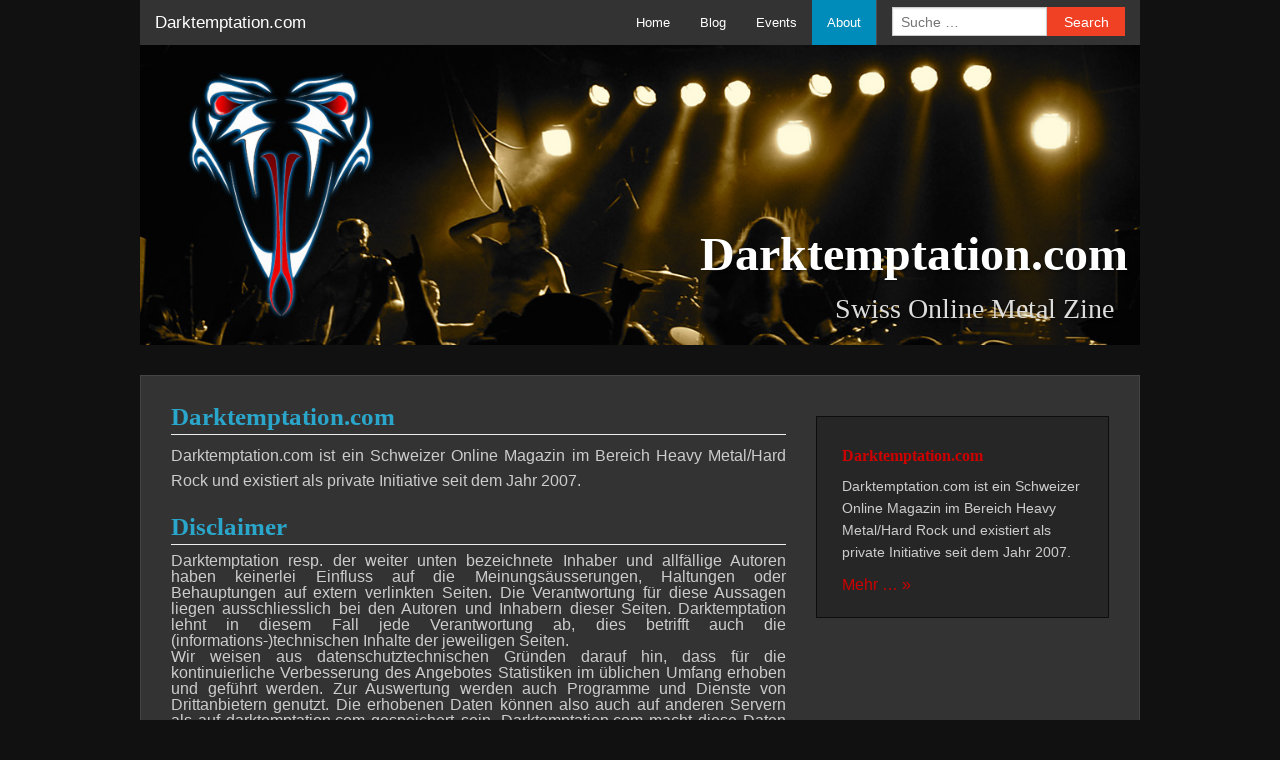

--- FILE ---
content_type: text/html; charset=UTF-8
request_url: https://darktemptation.com/page/about
body_size: 2549
content:
<!DOCTYPE html>
<!--[if lt IE 7]> <html class="no-js lt-ie9 lt-ie8 lt-ie7" lang="de-CH"> <![endif]-->
<!--[if IE 7]>    <html class="no-js lt-ie9 lt-ie8" lang="de-CH"> <![endif]-->
<!--[if IE 8]>    <html class="no-js lt-ie9" lang="de-CH"> <![endif]-->
<!--[if gt IE 8]><!--> <html class="no-js" lang="de-CH"> <!--<![endif]-->
<head>
    <meta charset="utf-8" />

    <meta name="viewport" content="width=device-width, initial-scale=1.0" />
        <title>
            Darktemptation.com |       Darktemptation.com
                </title>

    <link href='http://fonts.googleapis.com/css?family=Open+Sans:400,600' rel='stylesheet' type='text/css'>

    <link rel="stylesheet" href="/theme/dt/css/foundation.css">
    <link rel="stylesheet" href="/theme/dt/css/app.css">
	<link rel="stylesheet" href="/theme/dt/css/darktemptation.css">
            <meta name="author" content="Pascal Rudnik" />
        <meta name="keywords" content="heavy metal" />
    
	<link rel="sitemap" type="application/xml" title="Sitemap" href="http://darktemptation.com/sitemap.xml">
	<meta name="generator" content="Bolt">
	<link rel="canonical" href="http://darktemptation.com/page/about">
</head>
<body>


<div class="row">
    <header>
        <nav class="top-bar" data-topbar>
            <ul class="title-area">
                <li class="name"><h1><a href="/">Darktemptation.com</a></h1></li>
                <li class="toggle-topbar menu-icon"><a href="#"></a></li>
            </ul>

            <section class="top-bar-section">
                <!-- Right Nav Section -->
                <ul class="right">
                                        
            <li class="index-1 first">
    <a href="/" title='Startseite.'       class='first'>
        Home
    </a>
    </li>

                <li class="index-2">
    <a href="/blog"        class=''>
        Blog
    </a>
    </li>

                <li class="index-3">
    <a href="/events"        class=''>
        Events
    </a>
    </li>

                <li class="index-4 last active">
    <a href="/page/about" title=''       class='last'>
        About
    </a>
    </li>

    

                                        <li class="divider"></li>
<li class="has-form">
	<form method="get" action="/search" id="searchform" enctype="text/plain">
  		<div class="row collapse">
    		<div class="large-8 small-9 columns">
        		<input type="search" value="" placeholder="Suche …" name="search">
        	</div>
        	<div class="large-4 small-3 columns">
		     	<button type="submit" class="alert button expand">Search</button>
		    </div>
  		</div>
  </form>
</li>
                </ul>
            </section>
        </nav>

        <!-- Header bar -->
        <div class="headerphoto">
            
                                    <img src="/theme/dt/images/darktemptation_top_1.jpg " alt="Darktemptation.com" />

                        <p><span>Darktemptation.com</span>
                                    <br><small>Swiss Online Metal Zine</small>
                            </p>
        </div>

        <!-- End header -->

    </header>
</div>



<div class="row">
    <div class="container large-12 columns">

<!-- Main Page Content and Sidebar -->

    <!-- Main Blog Content -->
    <div class="large-8 columns" role="content">

        <article>

            <h2>Darktemptation.com</h2>

            
            
                
            
                
                    <p>Darktemptation.com ist ein Schweizer Online Magazin im Bereich Heavy Metal/Hard Rock&nbsp;und existiert als private Initiative seit dem Jahr 2007.</p>

                
            
                
                    <h2>Disclaimer</h2><div>Darktemptation resp. der weiter unten bezeichnete Inhaber und allfällige Autoren haben keinerlei Einfluss auf die Meinungsäusserungen, Haltungen oder Behauptungen auf extern verlinkten Seiten. Die Verantwortung für diese Aussagen liegen ausschliesslich bei den Autoren und Inhabern dieser Seiten. Darktemptation lehnt in diesem Fall jede Verantwortung ab, dies betrifft auch die (informations-)technischen Inhalte der jeweiligen Seiten.</div><div>Wir weisen aus datenschutztechnischen Gründen darauf hin, dass für die kontinuierliche Verbesserung des Angebotes Statistiken im üblichen Umfang erhoben und geführt werden. Zur Auswertung werden auch Programme und Dienste von Drittanbietern genutzt. Die erhobenen Daten können also auch auf anderen Servern als auf darktemptation.com gespeichert sein. Darktemptation.com macht diese Daten nicht öffentlich zugänglich.</div><h2>Kontakt</h2><p>Darktemptation.com<br />Pascal Rudnik<br />Oberseestrasse 59<br />8640 Rapperswil SG<br />Schweiz</p><div style="color: rgb(255, 255, 255); font-family: arial, tahoma, verdana, sans-serif; font-size: 13px; line-height: 19px; text-align: justify;">&nbsp;</div>

                
            
                
            
                
            
            
        </article>


    </div>

    <!-- End Main Content -->

    <!-- Sidebar -->

<aside class="large-4 columns">

    <div class="panel">
                
                
            <h5>Darktemptation.com</h5>
            <p>Darktemptation.com ist ein Schweizer Online Magazin im Bereich Heavy Metal/Hard Rock&nbsp;und existiert als private Initiative seit dem Jahr 2007.</p>

            <a href="/page/about">Mehr … &raquo;</a>

        
    </div>
    
    <div class="google_ads">
        <script async src="//pagead2.googlesyndication.com/pagead/js/adsbygoogle.js"></script>
<!-- Darktemptation-responsive -->
<ins class="adsbygoogle"
     style="display:block"
     data-ad-client="ca-pub-8618978134986638"
     data-ad-slot="6178575060"
     data-ad-format="auto"></ins>
<script>
(adsbygoogle = window.adsbygoogle || []).push({});
</script>    </div>
        

</aside>

<!-- End Sidebar -->

    <!-- End Main Content and Sidebar -->



    
<!-- Footer -->
        <footer class="large-12 columns">
            <hr />
            <div class="large-6 columns">
                <p>&copy; 2007 - 2026 <a href="http://www.darktemptation.com">Darktemptation.com</a>. Alle Rechte vorbehalten.
                </p>
            </div>
            <div class="large-6 columns">
                <ul class="inline-list">
                    
            <li class="index-1 first">
    <a href="/" title='Startseite.'       class='first'>
        Home
    </a>
    </li>

                <li class="index-2">
    <a href="/blog"        class=''>
        Blog
    </a>
    </li>

                <li class="index-3">
    <a href="/events"        class=''>
        Events
    </a>
    </li>

                <li class="index-4 last active">
    <a href="/page/about" title=''       class='last'>
        About
    </a>
    </li>

    
                </ul>
            </div>
        </footer>
    </div>
</div>

    <script src="/theme/dt/javascripts/jquery-2.1.0.min.js"></script>
    <script src="/theme/dt/javascripts/foundation.min.js"></script>
    <script src="/theme/dt/javascripts/modernizr.js"></script>

        <script src="/theme/dt/javascripts/jquery.magnific-popup.min.js"></script>
    <link href="/theme/dt/css/magnific-popup.css" rel="stylesheet" type="text/css">

    <script src="/theme/dt/javascripts/app.js"></script>
    <script>
  (function(i,s,o,g,r,a,m){i['GoogleAnalyticsObject']=r;i[r]=i[r]||function(){
  (i[r].q=i[r].q||[]).push(arguments)},i[r].l=1*new Date();a=s.createElement(o),
  m=s.getElementsByTagName(o)[0];a.async=1;a.src=g;m.parentNode.insertBefore(a,m)
  })(window,document,'script','//www.google-analytics.com/analytics.js','ga');

  ga('create', 'UA-2807606-1', 'auto');
  ga('send', 'pageview');

</script>
</body>
</html>


--- FILE ---
content_type: text/html; charset=utf-8
request_url: https://www.google.com/recaptcha/api2/aframe
body_size: 268
content:
<!DOCTYPE HTML><html><head><meta http-equiv="content-type" content="text/html; charset=UTF-8"></head><body><script nonce="cLZf9Z41QDhXx0eRO44H-Q">/** Anti-fraud and anti-abuse applications only. See google.com/recaptcha */ try{var clients={'sodar':'https://pagead2.googlesyndication.com/pagead/sodar?'};window.addEventListener("message",function(a){try{if(a.source===window.parent){var b=JSON.parse(a.data);var c=clients[b['id']];if(c){var d=document.createElement('img');d.src=c+b['params']+'&rc='+(localStorage.getItem("rc::a")?sessionStorage.getItem("rc::b"):"");window.document.body.appendChild(d);sessionStorage.setItem("rc::e",parseInt(sessionStorage.getItem("rc::e")||0)+1);localStorage.setItem("rc::h",'1769103458934');}}}catch(b){}});window.parent.postMessage("_grecaptcha_ready", "*");}catch(b){}</script></body></html>

--- FILE ---
content_type: text/css; charset=utf-8
request_url: https://darktemptation.com/theme/dt/css/foundation.css
body_size: 10215
content:
meta.foundation-version {
	font-family: "/5.2.3/";
}

meta.foundation-mq-small {
	font-family: "/only screen/";
	width: 0em;
}

meta.foundation-mq-medium {
	font-family: "/only screen and (min-width:40.063em)/";
	width: 40.063em;
}

meta.foundation-mq-large {
	font-family: "/only screen and (min-width:64.063em)/";
	width: 64.063em;
}

meta.foundation-mq-xlarge {
	font-family: "/only screen and (min-width:90.063em)/";
	width: 90.063em;
}

meta.foundation-mq-xxlarge {
	font-family: "/only screen and (min-width:120.063em)/";
	width: 120.063em;
}

meta.foundation-data-attribute-namespace {
	font-family: false;
}
html,body {
	height: 100%;
}
*,*:before,*:after {
	-webkit-box-sizing: border-box;
	-moz-box-sizing: border-box;
	box-sizing: border-box;
}
html,body {
	font-size: 100%;
}
body {
	background: #111;
	color: #ddd;
	padding: 0;
	margin: 0;
	font-family: "Helvetica Neue","Helvetica",Helvetica,Arial,sans-serif;
	font-weight: normal;
	font-style: normal;
	line-height: 1;
	position: relative;
	cursor: default;
}
a:hover {
	cursor: pointer;
}
img {
	max-width: 100%;
	height: auto;
}
img {
	-ms-interpolation-mode: bicubic;
}
#map_canvas img,#map_canvas embed,#map_canvas object,.map_canvas img,.map_canvas embed,.map_canvas object {
	max-width: none !important;
}
.left {
	float: left !important;
}
.right {
	float: right !important;
}
.clearfix:before,.clearfix:after {
	content: " ";
	display: table;
}
.clearfix:after {
	clear: both;
}
.hide {
	display: none;
}
.antialiased {
	-webkit-font-smoothing: antialiased;
	-moz-osx-font-smoothing: grayscale;
}
img {
	display: inline-block;
	vertical-align: middle;
}
textarea {
	height: auto;
	min-height: 50px;
}
select {
	width: 100%;
}
button,.button {
	border-style: solid;
	border-width: 0px;
	cursor: pointer;
	font-family: "Helvetica Neue","Helvetica",Helvetica,Arial,sans-serif;
	font-weight: normal;
	line-height: normal;
	margin: 0 0 1.25rem;
	position: relative;
	text-decoration: none;
	text-align: center;
	-webkit-appearance: none;
	-webkit-border-radius: 0;
	display: inline-block;
	padding-top: 1rem;
	padding-right: 2rem;
	padding-bottom: 1.0625rem;
	padding-left: 2rem;
	font-size: 1rem;
	background-color: #008cba;
	border-color: #007295;
	color: #ffffff;
	transition: background-color 300ms ease-out;
}
button:hover,button:focus,.button:hover,.button:focus {
	background-color: #007295;
}
button:hover,button:focus,.button:hover,.button:focus {
	color: #ffffff;
}
button.secondary,.button.secondary {
	background-color: #e7e7e7;
	border-color: #b9b9b9;
	color: #333333;
}
button.secondary:hover,button.secondary:focus,.button.secondary:hover,.button.secondary:focus {
	background-color: #b9b9b9;
}
button.secondary:hover,button.secondary:focus,.button.secondary:hover,.button.secondary:focus {
	color: #333333;
}
button.success,.button.success {
	background-color: #43ac6a;
	border-color: #368a54;
	color: #ffffff;
}
button.success:hover,button.success:focus,.button.success:hover,.button.success:focus {
	background-color: #368a54;
}
button.success:hover,button.success:focus,.button.success:hover,.button.success:focus {
	color: #ffffff;
}
button.alert,.button.alert {
	background-color: #f04124;
	border-color: #cf280e;
	color: #ffffff;
}
button.alert:hover,button.alert:focus,.button.alert:hover,.button.alert:focus {
	background-color: #cf280e;
}
button.alert:hover,button.alert:focus,.button.alert:hover,.button.alert:focus {
	color: #ffffff;
}
button.large,.button.large {
	padding-top: 1.125rem;
	padding-right: 2.25rem;
	padding-bottom: 1.1875rem;
	padding-left: 2.25rem;
	font-size: 1.25rem;
}
button.small,.button.small {
	padding-top: 0.875rem;
	padding-right: 1.75rem;
	padding-bottom: 0.9375rem;
	padding-left: 1.75rem;
	font-size: 0.8125rem;
}
button.tiny,.button.tiny {
	padding-top: 0.625rem;
	padding-right: 1.25rem;
	padding-bottom: 0.6875rem;
	padding-left: 1.25rem;
	font-size: 0.6875rem;
}
button.expand,.button.expand {
	padding-right: 0;
	padding-left: 0;
	width: 100%;
}
button.left-align,.button.left-align {
	text-align: left;
	text-indent: 0.75rem;
}
button.right-align,.button.right-align {
	text-align: right;
	padding-right: 0.75rem;
}
button.radius,.button.radius {
	border-radius: 3px;
}
button.round,.button.round {
	border-radius: 1000px;
}
button.disabled,button[disabled],.button.disabled,.button[disabled] {
	background-color: #008cba;
	border-color: #007295;
	color: #ffffff;
	cursor: default;
	opacity: 0.7;
	box-shadow: none;
}
button.disabled:hover,button.disabled:focus,button[disabled]:hover,button[disabled]:focus,.button.disabled:hover,.button.disabled:focus,.button[disabled]:hover,.button[disabled]:focus {
	background-color: #007295;
}
button.disabled:hover,button.disabled:focus,button[disabled]:hover,button[disabled]:focus,.button.disabled:hover,.button.disabled:focus,.button[disabled]:hover,.button[disabled]:focus {
	color: #ffffff;
}
button.disabled:hover,button.disabled:focus,button[disabled]:hover,button[disabled]:focus,.button.disabled:hover,.button.disabled:focus,.button[disabled]:hover,.button[disabled]:focus {
	background-color: #008cba;
}
button.disabled.secondary,button[disabled].secondary,.button.disabled.secondary,.button[disabled].secondary {
	background-color: #e7e7e7;
	border-color: #b9b9b9;
	color: #333333;
	cursor: default;
	opacity: 0.7;
	box-shadow: none;
}
button.disabled.secondary:hover,button.disabled.secondary:focus,button[disabled].secondary:hover,button[disabled].secondary:focus,.button.disabled.secondary:hover,.button.disabled.secondary:focus,.button[disabled].secondary:hover,.button[disabled].secondary:focus {
	background-color: #b9b9b9;
}
button.disabled.secondary:hover,button.disabled.secondary:focus,button[disabled].secondary:hover,button[disabled].secondary:focus,.button.disabled.secondary:hover,.button.disabled.secondary:focus,.button[disabled].secondary:hover,.button[disabled].secondary:focus {
	color: #333333;
}
button.disabled.secondary:hover,button.disabled.secondary:focus,button[disabled].secondary:hover,button[disabled].secondary:focus,.button.disabled.secondary:hover,.button.disabled.secondary:focus,.button[disabled].secondary:hover,.button[disabled].secondary:focus {
	background-color: #e7e7e7;
}
button.disabled.success,button[disabled].success,.button.disabled.success,.button[disabled].success {
	background-color: #43ac6a;
	border-color: #368a54;
	color: #ffffff;
	cursor: default;
	opacity: 0.7;
	box-shadow: none;
}
button.disabled.success:hover,button.disabled.success:focus,button[disabled].success:hover,button[disabled].success:focus,.button.disabled.success:hover,.button.disabled.success:focus,.button[disabled].success:hover,.button[disabled].success:focus {
	background-color: #368a54;
}
button.disabled.success:hover,button.disabled.success:focus,button[disabled].success:hover,button[disabled].success:focus,.button.disabled.success:hover,.button.disabled.success:focus,.button[disabled].success:hover,.button[disabled].success:focus {
	color: #ffffff;
}
button.disabled.success:hover,button.disabled.success:focus,button[disabled].success:hover,button[disabled].success:focus,.button.disabled.success:hover,.button.disabled.success:focus,.button[disabled].success:hover,.button[disabled].success:focus {
	background-color: #43ac6a;
}
button.disabled.alert,button[disabled].alert,.button.disabled.alert,.button[disabled].alert {
	background-color: #f04124;
	border-color: #cf280e;
	color: #ffffff;
	cursor: default;
	opacity: 0.7;
	box-shadow: none;
}
button.disabled.alert:hover,button.disabled.alert:focus,button[disabled].alert:hover,button[disabled].alert:focus,.button.disabled.alert:hover,.button.disabled.alert:focus,.button[disabled].alert:hover,.button[disabled].alert:focus {
	background-color: #cf280e;
}
button.disabled.alert:hover,button.disabled.alert:focus,button[disabled].alert:hover,button[disabled].alert:focus,.button.disabled.alert:hover,.button.disabled.alert:focus,.button[disabled].alert:hover,.button[disabled].alert:focus {
	color: #ffffff;
}
button.disabled.alert:hover,button.disabled.alert:focus,button[disabled].alert:hover,button[disabled].alert:focus,.button.disabled.alert:hover,.button.disabled.alert:focus,.button[disabled].alert:hover,.button[disabled].alert:focus {
	background-color: #f04124;
}
@media only screen and (min-width:40.063em) {button,.button {
	display: inline-block;
}

}
form {
margin: 0 0 1rem;
}
form .row .row {
margin: 0 -0.5rem;
}
form .row .row .column,form .row .row .columns {
padding: 0 0.5rem;
}
form .row .row.collapse {
margin: 0;
}
form .row .row.collapse .column,form .row .row.collapse .columns {
padding: 0;
}
form .row .row.collapse input {
border-bottom-right-radius: 0;
border-top-right-radius: 0;
}
form .row input.column,form .row input.columns,form .row textarea.column,form .row textarea.columns {
padding-left: 0.5rem;
}
label {
font-size: 0.875rem;
color: #4d4d4d;
cursor: pointer;
display: block;
font-weight: normal;
line-height: 1.5;
margin-bottom: 0;
}
label.right {
float: none !important;
text-align: right;
}
label.inline {
margin: 0 0 1rem 0;
padding: 0.5625rem 0;
}
label small {
text-transform: capitalize;
color: #686868;
}
select::-ms-expand {
display: none;
}
@-moz-document url-prefix() {select {
background: #fafafa;
}
select:hover {
background: #f3f3f3;
}

}
.prefix,.postfix {
display: block;
position: relative;
z-index: 2;
text-align: center;
width: 100%;
padding-top: 0;
padding-bottom: 0;
border-style: solid;
border-width: 1px;
overflow: hidden;
font-size: 0.875rem;
height: 2.3125rem;
line-height: 2.3125rem;
}
.postfix.button {
padding-left: 0;
padding-right: 0;
padding-top: 0;
padding-bottom: 0;
text-align: center;
line-height: 2.125rem;
border: none;
}
.prefix.button {
padding-left: 0;
padding-right: 0;
padding-top: 0;
padding-bottom: 0;
text-align: center;
line-height: 2.125rem;
border: none;
}
.prefix.button.radius {
border-radius: 0;
border-bottom-left-radius: 3px;
border-top-left-radius: 3px;
}
.postfix.button.radius {
border-radius: 0;
border-bottom-right-radius: 3px;
border-top-right-radius: 3px;
}
.prefix.button.round {
border-radius: 0;
border-bottom-left-radius: 1000px;
border-top-left-radius: 1000px;
}
.postfix.button.round {
border-radius: 0;
border-bottom-right-radius: 1000px;
border-top-right-radius: 1000px;
}
span.prefix,label.prefix {
background: #f2f2f2;
border-right: none;
color: #333333;
border-color: #cccccc;
}
span.prefix.radius,label.prefix.radius {
border-radius: 0;
border-bottom-left-radius: 3px;
border-top-left-radius: 3px;
}
span.postfix,label.postfix {
background: #f2f2f2;
border-left: none;
color: #333333;
border-color: #cccccc;
}
span.postfix.radius,label.postfix.radius {
border-radius: 0;
border-bottom-right-radius: 3px;
border-top-right-radius: 3px;
}
input[type="text"],input[type="password"],input[type="date"],input[type="datetime"],input[type="datetime-local"],input[type="month"],input[type="week"],input[type="email"],input[type="number"],input[type="search"],input[type="tel"],input[type="time"],input[type="url"],textarea {
-webkit-appearance: none;
background-color: #ffffff;
font-family: inherit;
border: 1px solid #cccccc;
box-shadow: inset 0 1px 2px rgba(0,0,0,0.1);
color: rgba(0,0,0,0.75);
display: block;
font-size: 0.875rem;
margin: 0 0 1rem 0;
padding: 0.5rem;
height: 2.3125rem;
width: 100%;
-webkit-box-sizing: border-box;
-moz-box-sizing: border-box;
box-sizing: border-box;
transition: box-shadow 0.45s,border-color 0.45s ease-in-out;
}
input[type="text"]:focus,input[type="password"]:focus,input[type="date"]:focus,input[type="datetime"]:focus,input[type="datetime-local"]:focus,input[type="month"]:focus,input[type="week"]:focus,input[type="email"]:focus,input[type="number"]:focus,input[type="search"]:focus,input[type="tel"]:focus,input[type="time"]:focus,input[type="url"]:focus,textarea:focus {
box-shadow: 0 0 5px #999999;
border-color: #999999;
}
input[type="text"]:focus,input[type="password"]:focus,input[type="date"]:focus,input[type="datetime"]:focus,input[type="datetime-local"]:focus,input[type="month"]:focus,input[type="week"]:focus,input[type="email"]:focus,input[type="number"]:focus,input[type="search"]:focus,input[type="tel"]:focus,input[type="time"]:focus,input[type="url"]:focus,textarea:focus {
background: #fafafa;
border-color: #999999;
outline: none;
}
input[type="text"][disabled],fieldset[disabled] input[type="text"],input[type="password"][disabled],fieldset[disabled] input[type="password"],input[type="date"][disabled],fieldset[disabled] input[type="date"],input[type="datetime"][disabled],fieldset[disabled] input[type="datetime"],input[type="datetime-local"][disabled],fieldset[disabled] input[type="datetime-local"],input[type="month"][disabled],fieldset[disabled] input[type="month"],input[type="week"][disabled],fieldset[disabled] input[type="week"],input[type="email"][disabled],fieldset[disabled] input[type="email"],input[type="number"][disabled],fieldset[disabled] input[type="number"],input[type="search"][disabled],fieldset[disabled] input[type="search"],input[type="tel"][disabled],fieldset[disabled] input[type="tel"],input[type="time"][disabled],fieldset[disabled] input[type="time"],input[type="url"][disabled],fieldset[disabled] input[type="url"],textarea[disabled],fieldset[disabled] textarea {
background-color: #dddddd;
}
input[type="text"].radius,input[type="password"].radius,input[type="date"].radius,input[type="datetime"].radius,input[type="datetime-local"].radius,input[type="month"].radius,input[type="week"].radius,input[type="email"].radius,input[type="number"].radius,input[type="search"].radius,input[type="tel"].radius,input[type="time"].radius,input[type="url"].radius,textarea.radius {
border-radius: 3px;
}
input[type="submit"] {
-webkit-appearance: none;
}
textarea[rows] {
height: auto;
}
select {
-webkit-appearance: none !important;
background-color: #fafafa;
background-image: url('[data-uri]');
background-repeat: no-repeat;
background-position: 97% center;
border: 1px solid #cccccc;
padding: 0.5rem;
font-size: 0.875rem;
color: rgba(0,0,0,0.75);
line-height: normal;
border-radius: 0;
height: 2.3125rem;
}
select.radius {
border-radius: 3px;
}
select:hover {
background-color: #f3f3f3;
border-color: #999999;
}
input[type="file"],input[type="checkbox"],input[type="radio"],select {
margin: 0 0 1rem 0;
}
input[type="checkbox"]+label,input[type="radio"]+label {
display: inline-block;
margin-left: 0.5rem;
margin-right: 1rem;
margin-bottom: 0;
vertical-align: baseline;
}
input[type="file"] {
width: 100%;
}
fieldset {
border: 1px solid #dddddd;
padding: 1.25rem;
margin: 1.125rem 0;
}
fieldset legend {
font-weight: bold;
background: #ffffff;
padding: 0 0.1875rem;
margin: 0;
margin-left: -0.1875rem;
}
[data-abide] .error small.error,[data-abide] span.error,[data-abide] small.error {
display: block;
padding: 0.375rem 0.5625rem 0.5625rem;
margin-top: -1px;
margin-bottom: 1rem;
font-size: 0.75rem;
font-weight: normal;
font-style: italic;
background: #f04124;
color: #ffffff;
}
[data-abide] span.error,[data-abide] small.error {
display: none;
}
span.error,small.error {
display: block;
padding: 0.375rem 0.5625rem 0.5625rem;
margin-top: -1px;
margin-bottom: 1rem;
font-size: 0.75rem;
font-weight: normal;
font-style: italic;
background: #f04124;
color: #ffffff;
}
.error input,.error textarea,.error select {
margin-bottom: 0;
}
.error input[type="checkbox"],.error input[type="radio"] {
margin-bottom: 1rem;
}
.error label,.error label.error {
color: #f04124;
}
.error small.error {
display: block;
padding: 0.375rem 0.5625rem 0.5625rem;
margin-top: -1px;
margin-bottom: 1rem;
font-size: 0.75rem;
font-weight: normal;
font-style: italic;
background: #f04124;
color: #ffffff;
}
.error > label>small {
color: #686868;
background: transparent;
padding: 0;
text-transform: capitalize;
font-style: normal;
font-size: 60%;
margin: 0;
display: inline;
}
.error span.error-message {
display: block;
}
input.error,textarea.error {
margin-bottom: 0;
}
label.error {
color: #f04124;
}
.row {
width: 100%;
margin-left: auto;
margin-right: auto;
margin-top: 0;
margin-bottom: 0;
max-width: 62.5rem;
}
.row:before,.row:after {
content: " ";
display: table;
}
.row:after {
clear: both;
}
.row.collapse>.column,.row.collapse>.columns {
padding-left: 0;
padding-right: 0;
}
.row.collapse .row {
margin-left: 0;
margin-right: 0;
}
.row .row {
width: auto;
margin-left: -0.9375rem;
margin-right: -0.9375rem;
margin-top: 0;
margin-bottom: 0;
max-width: none;
}
.row .row:before,.row .row:after {
content: " ";
display: table;
}
.row .row:after {
clear: both;
}
.row .row.collapse {
width: auto;
margin: 0;
max-width: none;
}
.row .row.collapse:before,.row .row.collapse:after {
content: " ";
display: table;
}
.row .row.collapse:after {
clear: both;
}
.column,.columns {
padding-left: 0.9375rem;
padding-right: 0.9375rem;
width: 100%;
float: left;
}
@media only screen {.small-push-0 {
position: relative;
left: 0%;
right: auto;
}
.small-pull-0 {
position: relative;
right: 0%;
left: auto;
}
.small-push-1 {
position: relative;
left: 8.33333%;
right: auto;
}
.small-pull-1 {
position: relative;
right: 8.33333%;
left: auto;
}
.small-push-2 {
position: relative;
left: 16.66667%;
right: auto;
}
.small-pull-2 {
position: relative;
right: 16.66667%;
left: auto;
}
.small-push-3 {
position: relative;
left: 25%;
right: auto;
}
.small-pull-3 {
position: relative;
right: 25%;
left: auto;
}
.small-push-4 {
position: relative;
left: 33.33333%;
right: auto;
}
.small-pull-4 {
position: relative;
right: 33.33333%;
left: auto;
}
.small-push-5 {
position: relative;
left: 41.66667%;
right: auto;
}
.small-pull-5 {
position: relative;
right: 41.66667%;
left: auto;
}
.small-push-6 {
position: relative;
left: 50%;
right: auto;
}
.small-pull-6 {
position: relative;
right: 50%;
left: auto;
}
.small-push-7 {
position: relative;
left: 58.33333%;
right: auto;
}
.small-pull-7 {
position: relative;
right: 58.33333%;
left: auto;
}
.small-push-8 {
position: relative;
left: 66.66667%;
right: auto;
}
.small-pull-8 {
position: relative;
right: 66.66667%;
left: auto;
}
.small-push-9 {
position: relative;
left: 75%;
right: auto;
}
.small-pull-9 {
position: relative;
right: 75%;
left: auto;
}
.small-push-10 {
position: relative;
left: 83.33333%;
right: auto;
}
.small-pull-10 {
position: relative;
right: 83.33333%;
left: auto;
}
.small-push-11 {
position: relative;
left: 91.66667%;
right: auto;
}
.small-pull-11 {
position: relative;
right: 91.66667%;
left: auto;
}
.column,.columns {
position: relative;
padding-left: 0.9375rem;
padding-right: 0.9375rem;
float: left;
}
.small-1 {
width: 8.33333%;
}
.small-2 {
width: 16.66667%;
}
.small-3 {
width: 25%;
}
.small-4 {
width: 33.33333%;
}
.small-5 {
width: 41.66667%;
}
.small-6 {
width: 50%;
}
.small-7 {
width: 58.33333%;
}
.small-8 {
width: 66.66667%;
}
.small-9 {
width: 75%;
}
.small-10 {
width: 83.33333%;
}
.small-11 {
width: 91.66667%;
}
.small-12 {
width: 100%;
}
[class*="column"]+[class*="column"]:last-child {
float: right;
}
[class*="column"]+[class*="column"].end {
float: left;
}
.small-offset-0 {
margin-left: 0% !important;
}
.small-offset-1 {
margin-left: 8.33333% !important;
}
.small-offset-2 {
margin-left: 16.66667% !important;
}
.small-offset-3 {
margin-left: 25% !important;
}
.small-offset-4 {
margin-left: 33.33333% !important;
}
.small-offset-5 {
margin-left: 41.66667% !important;
}
.small-offset-6 {
margin-left: 50% !important;
}
.small-offset-7 {
margin-left: 58.33333% !important;
}
.small-offset-8 {
margin-left: 66.66667% !important;
}
.small-offset-9 {
margin-left: 75% !important;
}
.small-offset-10 {
margin-left: 83.33333% !important;
}
.small-offset-11 {
margin-left: 91.66667% !important;
}
.small-reset-order {
margin-left: 0;
margin-right: 0;
left: auto;
right: auto;
float: left;
}
.column.small-centered,.columns.small-centered {
margin-left: auto;
margin-right: auto;
float: none !important;
}
.column.small-uncentered,.columns.small-uncentered {
margin-left: 0;
margin-right: 0;
float: left !important;
}
.column.small-uncentered.opposite,.columns.small-uncentered.opposite {
float: right;
}

}
@media only screen and (min-width:40.063em) {.medium-push-0 {
position: relative;
left: 0%;
right: auto;
}
.medium-pull-0 {
position: relative;
right: 0%;
left: auto;
}
.medium-push-1 {
position: relative;
left: 8.33333%;
right: auto;
}
.medium-pull-1 {
position: relative;
right: 8.33333%;
left: auto;
}
.medium-push-2 {
position: relative;
left: 16.66667%;
right: auto;
}
.medium-pull-2 {
position: relative;
right: 16.66667%;
left: auto;
}
.medium-push-3 {
position: relative;
left: 25%;
right: auto;
}
.medium-pull-3 {
position: relative;
right: 25%;
left: auto;
}
.medium-push-4 {
position: relative;
left: 33.33333%;
right: auto;
}
.medium-pull-4 {
position: relative;
right: 33.33333%;
left: auto;
}
.medium-push-5 {
position: relative;
left: 41.66667%;
right: auto;
}
.medium-pull-5 {
position: relative;
right: 41.66667%;
left: auto;
}
.medium-push-6 {
position: relative;
left: 50%;
right: auto;
}
.medium-pull-6 {
position: relative;
right: 50%;
left: auto;
}
.medium-push-7 {
position: relative;
left: 58.33333%;
right: auto;
}
.medium-pull-7 {
position: relative;
right: 58.33333%;
left: auto;
}
.medium-push-8 {
position: relative;
left: 66.66667%;
right: auto;
}
.medium-pull-8 {
position: relative;
right: 66.66667%;
left: auto;
}
.medium-push-9 {
position: relative;
left: 75%;
right: auto;
}
.medium-pull-9 {
position: relative;
right: 75%;
left: auto;
}
.medium-push-10 {
position: relative;
left: 83.33333%;
right: auto;
}
.medium-pull-10 {
position: relative;
right: 83.33333%;
left: auto;
}
.medium-push-11 {
position: relative;
left: 91.66667%;
right: auto;
}
.medium-pull-11 {
position: relative;
right: 91.66667%;
left: auto;
}
.column,.columns {
position: relative;
padding-left: 0.9375rem;
padding-right: 0.9375rem;
float: left;
}
.medium-1 {
width: 8.33333%;
}
.medium-2 {
width: 16.66667%;
}
.medium-3 {
width: 25%;
}
.medium-4 {
width: 33.33333%;
}
.medium-5 {
width: 41.66667%;
}
.medium-6 {
width: 50%;
}
.medium-7 {
width: 58.33333%;
}
.medium-8 {
width: 66.66667%;
}
.medium-9 {
width: 75%;
}
.medium-10 {
width: 83.33333%;
}
.medium-11 {
width: 91.66667%;
}
.medium-12 {
width: 100%;
}
[class*="column"]+[class*="column"]:last-child {
float: right;
}
[class*="column"]+[class*="column"].end {
float: left;
}
.medium-offset-0 {
margin-left: 0% !important;
}
.medium-offset-1 {
margin-left: 8.33333% !important;
}
.medium-offset-2 {
margin-left: 16.66667% !important;
}
.medium-offset-3 {
margin-left: 25% !important;
}
.medium-offset-4 {
margin-left: 33.33333% !important;
}
.medium-offset-5 {
margin-left: 41.66667% !important;
}
.medium-offset-6 {
margin-left: 50% !important;
}
.medium-offset-7 {
margin-left: 58.33333% !important;
}
.medium-offset-8 {
margin-left: 66.66667% !important;
}
.medium-offset-9 {
margin-left: 75% !important;
}
.medium-offset-10 {
margin-left: 83.33333% !important;
}
.medium-offset-11 {
margin-left: 91.66667% !important;
}
.medium-reset-order {
margin-left: 0;
margin-right: 0;
left: auto;
right: auto;
float: left;
}
.column.medium-centered,.columns.medium-centered {
margin-left: auto;
margin-right: auto;
float: none !important;
}
.column.medium-uncentered,.columns.medium-uncentered {
margin-left: 0;
margin-right: 0;
float: left !important;
}
.column.medium-uncentered.opposite,.columns.medium-uncentered.opposite {
float: right;
}
.push-0 {
position: relative;
left: 0%;
right: auto;
}
.pull-0 {
position: relative;
right: 0%;
left: auto;
}
.push-1 {
position: relative;
left: 8.33333%;
right: auto;
}
.pull-1 {
position: relative;
right: 8.33333%;
left: auto;
}
.push-2 {
position: relative;
left: 16.66667%;
right: auto;
}
.pull-2 {
position: relative;
right: 16.66667%;
left: auto;
}
.push-3 {
position: relative;
left: 25%;
right: auto;
}
.pull-3 {
position: relative;
right: 25%;
left: auto;
}
.push-4 {
position: relative;
left: 33.33333%;
right: auto;
}
.pull-4 {
position: relative;
right: 33.33333%;
left: auto;
}
.push-5 {
position: relative;
left: 41.66667%;
right: auto;
}
.pull-5 {
position: relative;
right: 41.66667%;
left: auto;
}
.push-6 {
position: relative;
left: 50%;
right: auto;
}
.pull-6 {
position: relative;
right: 50%;
left: auto;
}
.push-7 {
position: relative;
left: 58.33333%;
right: auto;
}
.pull-7 {
position: relative;
right: 58.33333%;
left: auto;
}
.push-8 {
position: relative;
left: 66.66667%;
right: auto;
}
.pull-8 {
position: relative;
right: 66.66667%;
left: auto;
}
.push-9 {
position: relative;
left: 75%;
right: auto;
}
.pull-9 {
position: relative;
right: 75%;
left: auto;
}
.push-10 {
position: relative;
left: 83.33333%;
right: auto;
}
.pull-10 {
position: relative;
right: 83.33333%;
left: auto;
}
.push-11 {
position: relative;
left: 91.66667%;
right: auto;
}
.pull-11 {
position: relative;
right: 91.66667%;
left: auto;
}

}
@media only screen and (min-width:64.063em) {.large-push-0 {
position: relative;
left: 0%;
right: auto;
}
.large-pull-0 {
position: relative;
right: 0%;
left: auto;
}
.large-push-1 {
position: relative;
left: 8.33333%;
right: auto;
}
.large-pull-1 {
position: relative;
right: 8.33333%;
left: auto;
}
.large-push-2 {
position: relative;
left: 16.66667%;
right: auto;
}
.large-pull-2 {
position: relative;
right: 16.66667%;
left: auto;
}
.large-push-3 {
position: relative;
left: 25%;
right: auto;
}
.large-pull-3 {
position: relative;
right: 25%;
left: auto;
}
.large-push-4 {
position: relative;
left: 33.33333%;
right: auto;
}
.large-pull-4 {
position: relative;
right: 33.33333%;
left: auto;
}
.large-push-5 {
position: relative;
left: 41.66667%;
right: auto;
}
.large-pull-5 {
position: relative;
right: 41.66667%;
left: auto;
}
.large-push-6 {
position: relative;
left: 50%;
right: auto;
}
.large-pull-6 {
position: relative;
right: 50%;
left: auto;
}
.large-push-7 {
position: relative;
left: 58.33333%;
right: auto;
}
.large-pull-7 {
position: relative;
right: 58.33333%;
left: auto;
}
.large-push-8 {
position: relative;
left: 66.66667%;
right: auto;
}
.large-pull-8 {
position: relative;
right: 66.66667%;
left: auto;
}
.large-push-9 {
position: relative;
left: 75%;
right: auto;
}
.large-pull-9 {
position: relative;
right: 75%;
left: auto;
}
.large-push-10 {
position: relative;
left: 83.33333%;
right: auto;
}
.large-pull-10 {
position: relative;
right: 83.33333%;
left: auto;
}
.large-push-11 {
position: relative;
left: 91.66667%;
right: auto;
}
.large-pull-11 {
position: relative;
right: 91.66667%;
left: auto;
}
.column,.columns {
position: relative;
padding-left: 0.9375rem;
padding-right: 0.9375rem;
float: left;
}
.large-1 {
width: 8.33333%;
}
.large-2 {
width: 16.66667%;
}
.large-3 {
width: 25%;
}
.large-4 {
width: 33.33333%;
}
.large-5 {
width: 41.66667%;
}
.large-6 {
width: 50%;
}
.large-7 {
width: 58.33333%;
}
.large-8 {
width: 66.66667%;
}
.large-9 {
width: 75%;
}
.large-10 {
width: 83.33333%;
}
.large-11 {
width: 91.66667%;
}
.large-12 {
width: 100%;
}
[class*="column"]+[class*="column"]:last-child {
float: right;
}
[class*="column"]+[class*="column"].end {
float: left;
}
.large-offset-0 {
margin-left: 0% !important;
}
.large-offset-1 {
margin-left: 8.33333% !important;
}
.large-offset-2 {
margin-left: 16.66667% !important;
}
.large-offset-3 {
margin-left: 25% !important;
}
.large-offset-4 {
margin-left: 33.33333% !important;
}
.large-offset-5 {
margin-left: 41.66667% !important;
}
.large-offset-6 {
margin-left: 50% !important;
}
.large-offset-7 {
margin-left: 58.33333% !important;
}
.large-offset-8 {
margin-left: 66.66667% !important;
}
.large-offset-9 {
margin-left: 75% !important;
}
.large-offset-10 {
margin-left: 83.33333% !important;
}
.large-offset-11 {
margin-left: 91.66667% !important;
}
.large-reset-order {
margin-left: 0;
margin-right: 0;
left: auto;
right: auto;
float: left;
}
.column.large-centered,.columns.large-centered {
margin-left: auto;
margin-right: auto;
float: none !important;
}
.column.large-uncentered,.columns.large-uncentered {
margin-left: 0;
margin-right: 0;
float: left !important;
}
.column.large-uncentered.opposite,.columns.large-uncentered.opposite {
float: right;
}
.push-0 {
position: relative;
left: 0%;
right: auto;
}
.pull-0 {
position: relative;
right: 0%;
left: auto;
}
.push-1 {
position: relative;
left: 8.33333%;
right: auto;
}
.pull-1 {
position: relative;
right: 8.33333%;
left: auto;
}
.push-2 {
position: relative;
left: 16.66667%;
right: auto;
}
.pull-2 {
position: relative;
right: 16.66667%;
left: auto;
}
.push-3 {
position: relative;
left: 25%;
right: auto;
}
.pull-3 {
position: relative;
right: 25%;
left: auto;
}
.push-4 {
position: relative;
left: 33.33333%;
right: auto;
}
.pull-4 {
position: relative;
right: 33.33333%;
left: auto;
}
.push-5 {
position: relative;
left: 41.66667%;
right: auto;
}
.pull-5 {
position: relative;
right: 41.66667%;
left: auto;
}
.push-6 {
position: relative;
left: 50%;
right: auto;
}
.pull-6 {
position: relative;
right: 50%;
left: auto;
}
.push-7 {
position: relative;
left: 58.33333%;
right: auto;
}
.pull-7 {
position: relative;
right: 58.33333%;
left: auto;
}
.push-8 {
position: relative;
left: 66.66667%;
right: auto;
}
.pull-8 {
position: relative;
right: 66.66667%;
left: auto;
}
.push-9 {
position: relative;
left: 75%;
right: auto;
}
.pull-9 {
position: relative;
right: 75%;
left: auto;
}
.push-10 {
position: relative;
left: 83.33333%;
right: auto;
}
.pull-10 {
position: relative;
right: 83.33333%;
left: auto;
}
.push-11 {
position: relative;
left: 91.66667%;
right: auto;
}
.pull-11 {
position: relative;
right: 91.66667%;
left: auto;
}

}
.inline-list {
margin: 0 auto 1.0625rem auto;
margin-left: -1.375rem;
margin-right: 0;
padding: 0;
list-style: none;
overflow: hidden;
}
.inline-list>li {
list-style: none;
float: left;
margin-left: 1.375rem;
display: block;
}
.inline-list > li>* {
display: block;
}
ul.pagination {
display: block;
min-height: 1.5rem;
margin-left: -0.3125rem;
}
ul.pagination li {
height: 1.5rem;
color: #222222;
font-size: 0.875rem;
margin-left: 0.3125rem;
}
ul.pagination li a {
display: block;
padding: 0.0625rem 0.625rem 0.0625rem;
color: #999999;
border-radius: 3px;
}
ul.pagination li:hover a,ul.pagination li a:focus {
background: #e6e6e6;
}
ul.pagination li.unavailable a {
cursor: default;
color: #999999;
}
ul.pagination li.unavailable:hover a,ul.pagination li.unavailable a:focus {
background: transparent;
}
ul.pagination li.current a {
background: #008cba;
color: #ffffff;
font-weight: bold;
cursor: default;
}
ul.pagination li.current a:hover,ul.pagination li.current a:focus {
background: #008cba;
}
ul.pagination li {
float: left;
display: block;
}
.pagination-centered {
text-align: center;
}
.pagination-centered ul.pagination li {
float: none;
display: inline-block;
}
meta.foundation-mq-topbar {
font-family: "/only screen and (min-width:40.063em)/";
width: 40.063em;
}
.contain-to-grid {
width: 100%;
background: #333333;
}
.contain-to-grid .top-bar {
margin-bottom: 0;
}
.fixed {
width: 100%;
left: 0;
position: fixed;
top: 0;
z-index: 99;
}
.fixed.expanded:not(.top-bar) {
overflow-y: auto;
height: auto;
width: 100%;
max-height: 100%;
}
.fixed.expanded:not(.top-bar) .title-area {
position: fixed;
width: 100%;
z-index: 99;
}
.fixed.expanded:not(.top-bar) .top-bar-section {
z-index: 98;
margin-top: 45px;
}
.top-bar {
overflow: hidden;
height: 45px;
line-height: 45px;
position: relative;
background: #333333;
margin-bottom: 0;
}
.top-bar ul {
margin-bottom: 0;
list-style: none;
}
.top-bar .row {
max-width: none;
}
.top-bar form,.top-bar input {
margin-bottom: 0;
}
.top-bar input {
height: auto;
padding-top: 0.35rem;
padding-bottom: 0.35rem;
font-size: 0.75rem;
}
.top-bar .button,.top-bar button {
padding-top: 0.45rem;
padding-bottom: 0.35rem;
margin-bottom: 0;
font-size: 0.75rem;
}
.top-bar .title-area {
position: relative;
margin: 0;
}
.top-bar .name {
height: 45px;
margin: 0;
font-size: 16px;
}
.top-bar .name h1 {
line-height: 45px;
font-size: 1.0625rem;
margin: 0;
}
.top-bar .name h1 a {
font-weight: normal;
color: #ffffff;
width: 75%;
display: block;
padding: 0 15px;
}
.top-bar .toggle-topbar {
position: absolute;
right: 0;
top: 0;
}
.top-bar .toggle-topbar a {
color: #ffffff;
text-transform: uppercase;
font-size: 0.8125rem;
font-weight: bold;
position: relative;
display: block;
padding: 0 15px;
height: 45px;
line-height: 45px;
}
.top-bar .toggle-topbar.menu-icon {
right: 15px;
top: 50%;
margin-top: -16px;
padding-left: 40px;
}
.top-bar .toggle-topbar.menu-icon a {
height: 34px;
line-height: 33px;
padding: 0;
color: #ffffff;
position: relative;
}
.top-bar .toggle-topbar.menu-icon a::after {
right: 0;
}
.top-bar .toggle-topbar.menu-icon a::after span:after {
content: '';
position: absolute;
display: block;
height: 0;
box-shadow: 0 0px 0 1px #ffffff,0 7px 0 1px #ffffff,0 14px 0 1px #ffffff;
width: 16px;
}
.top-bar .toggle-topbar.menu-icon a::after span:hover:after {
box-shadow: 0 0px 0 1px #ffffff,0 7px 0 1px #ffffff,0 14px 0 1px #ffffff;
}
.top-bar.expanded {
height: auto;
background: transparent;
}
.top-bar.expanded .title-area {
background: #333333;
}
.top-bar.expanded .toggle-topbar a {
color: #888888;
}
.top-bar.expanded .toggle-topbar a::after {
box-shadow: 0 10px 0 1px #888888,0 16px 0 1px #888888,0 22px 0 1px #888888;
}
.top-bar-section {
left: 0;
position: relative;
width: auto;
transition: left 300ms ease-out;
}
.top-bar-section ul {
padding: 0;
width: 100%;
height: auto;
display: block;
font-size: 16px;
margin: 0;
}
.top-bar-section .divider,.top-bar-section [role="separator"] {
border-top: solid 1px #1a1a1a;
clear: both;
height: 1px;
width: 100%;
}
.top-bar-section ul li {
background: #333333;
}
.top-bar-section ul li>a {
display: block;
width: 100%;
color: #ffffff;
padding: 12px 0 12px 0;
padding-left: 15px;
font-family: "Helvetica Neue","Helvetica",Helvetica,Arial,sans-serif;
font-size: 0.8125rem;
font-weight: normal;
text-transform: none;
}
.top-bar-section ul li > a.button {
font-size: 0.8125rem;
padding-right: 15px;
padding-left: 15px;
background-color: #008cba;
border-color: #007295;
color: #ffffff;
}
.top-bar-section ul li > a.button:hover,.top-bar-section ul li > a.button:focus {
background-color: #007295;
}
.top-bar-section ul li > a.button:hover,.top-bar-section ul li > a.button:focus {
color: #ffffff;
}
.top-bar-section ul li > a.button.secondary {
background-color: #e7e7e7;
border-color: #b9b9b9;
color: #333333;
}
.top-bar-section ul li > a.button.secondary:hover,.top-bar-section ul li > a.button.secondary:focus {
background-color: #b9b9b9;
}
.top-bar-section ul li > a.button.secondary:hover,.top-bar-section ul li > a.button.secondary:focus {
color: #333333;
}
.top-bar-section ul li > a.button.success {
background-color: #43ac6a;
border-color: #368a54;
color: #ffffff;
}
.top-bar-section ul li > a.button.success:hover,.top-bar-section ul li > a.button.success:focus {
background-color: #368a54;
}
.top-bar-section ul li > a.button.success:hover,.top-bar-section ul li > a.button.success:focus {
color: #ffffff;
}
.top-bar-section ul li > a.button.alert {
background-color: #f04124;
border-color: #cf280e;
color: #ffffff;
}
.top-bar-section ul li > a.button.alert:hover,.top-bar-section ul li > a.button.alert:focus {
background-color: #cf280e;
}
.top-bar-section ul li > a.button.alert:hover,.top-bar-section ul li > a.button.alert:focus {
color: #ffffff;
}
.top-bar-section ul li>button {
font-size: 0.8125rem;
padding-right: 15px;
padding-left: 15px;
background-color: #008cba;
border-color: #007295;
color: #ffffff;
}
.top-bar-section ul li > button:hover,.top-bar-section ul li > button:focus {
background-color: #007295;
}
.top-bar-section ul li > button:hover,.top-bar-section ul li > button:focus {
color: #ffffff;
}
.top-bar-section ul li > button.secondary {
background-color: #e7e7e7;
border-color: #b9b9b9;
color: #333333;
}
.top-bar-section ul li > button.secondary:hover,.top-bar-section ul li > button.secondary:focus {
background-color: #b9b9b9;
}
.top-bar-section ul li > button.secondary:hover,.top-bar-section ul li > button.secondary:focus {
color: #333333;
}
.top-bar-section ul li > button.success {
background-color: #43ac6a;
border-color: #368a54;
color: #ffffff;
}
.top-bar-section ul li > button.success:hover,.top-bar-section ul li > button.success:focus {
background-color: #368a54;
}
.top-bar-section ul li > button.success:hover,.top-bar-section ul li > button.success:focus {
color: #ffffff;
}
.top-bar-section ul li > button.alert {
background-color: #f04124;
border-color: #cf280e;
color: #ffffff;
}
.top-bar-section ul li > button.alert:hover,.top-bar-section ul li > button.alert:focus {
background-color: #cf280e;
}
.top-bar-section ul li > button.alert:hover,.top-bar-section ul li > button.alert:focus {
color: #ffffff;
}
.top-bar-section ul li:hover:not(.has-form)>a {
background: #272727;
color: #ffffff;
}
.top-bar-section ul li.active>a {
background: #008cba;
color: #ffffff;
}
.top-bar-section ul li.active > a:hover {
background: #007ba0;
color: #ffffff;
}
.top-bar-section .has-form {
padding: 15px;
}
.top-bar-section .has-dropdown {
position: relative;
}
.top-bar-section .has-dropdown > a:after {
content: "";
display: block;
width: 0;
height: 0;
border: inset 5px;
border-color: transparent transparent transparent rgba(255,255,255,0.4);
border-left-style: solid;
margin-right: 15px;
margin-top: -4.5px;
position: absolute;
top: 50%;
right: 0;
}
.top-bar-section .has-dropdown.moved {
position: static;
}
.top-bar-section .has-dropdown.moved>.dropdown {
display: block;
position: static !important;
height: auto;
width: auto;
overflow: visible;
clip: auto;
position: absolute !important;
width: 100%;
}
.top-bar-section .has-dropdown.moved>a:after {
display: none;
}
.top-bar-section .dropdown {
padding: 0;
position: absolute;
left: 100%;
top: 0;
z-index: 99;
display: block;
position: absolute !important;
height: 1px;
width: 1px;
overflow: hidden;
clip: rect(1px,1px,1px,1px);
}
.top-bar-section .dropdown li {
width: 100%;
height: auto;
}
.top-bar-section .dropdown li a {
font-weight: normal;
padding: 8px 15px;
}
.top-bar-section .dropdown li a.parent-link {
font-weight: normal;
}
.top-bar-section .dropdown li.title h5 {
margin-bottom: 0;
margin-top: 0;
}
.top-bar-section .dropdown li.title h5 a {
color: #ffffff;
line-height: 22.5px;
display: block;
}
.top-bar-section .dropdown li.has-form {
padding: 8px 15px;
}
.top-bar-section .dropdown li .button,.top-bar-section .dropdown li button {
top: auto;
}
.top-bar-section .dropdown label {
padding: 8px 15px 2px;
margin-bottom: 0;
text-transform: uppercase;
color: #777777;
font-weight: bold;
font-size: 0.625rem;
}
.js-generated {
display: block;
}
@media only screen and (min-width:40.063em) {.top-bar {
background: #333333;
overflow: visible;
}
.top-bar:before,.top-bar:after {
content: " ";
display: table;
}
.top-bar:after {
clear: both;
}
.top-bar .toggle-topbar {
display: none;
}
.top-bar .title-area {
float: left;
}
.top-bar .name h1 a {
width: auto;
}
.top-bar input,.top-bar .button,.top-bar button {
font-size: 0.875rem;
position: relative;
top: 7px;
}
.top-bar.expanded {
background: #333333;
}
.contain-to-grid .top-bar {
max-width: 62.5rem;
margin: 0 auto;
margin-bottom: 0;
}
.top-bar-section {
transition: none 0 0;
left: 0 !important;
}
.top-bar-section ul {
width: auto;
height: auto !important;
display: inline;
}
.top-bar-section ul li {
float: left;
}
.top-bar-section ul li .js-generated {
display: none;
}
.top-bar-section li.hover>a:not(.button) {
background: #272727;
color: #ffffff;
}
.top-bar-section li:not(.has-form) a:not(.button) {
padding: 0 15px;
line-height: 45px;
background: #333333;
}
.top-bar-section li:not(.has-form) a:not(.button):hover {
background: #272727;
}
.top-bar-section li.active:not(.has-form) a:not(.button) {
padding: 0 15px;
line-height: 45px;
color: #ffffff;
background: #008cba;
}
.top-bar-section li.active:not(.has-form) a:not(.button):hover {
background: #007ba0;
}
.top-bar-section .has-dropdown>a {
padding-right: 35px !important;
}
.top-bar-section .has-dropdown > a:after {
content: "";
display: block;
width: 0;
height: 0;
border: inset 5px;
border-color: rgba(255,255,255,0.4) transparent transparent transparent;
border-top-style: solid;
margin-top: -2.5px;
top: 22.5px;
}
.top-bar-section .has-dropdown.moved {
position: relative;
}
.top-bar-section .has-dropdown.moved>.dropdown {
display: block;
position: absolute !important;
height: 1px;
width: 1px;
overflow: hidden;
clip: rect(1px,1px,1px,1px);
}
.top-bar-section .has-dropdown.hover>.dropdown,.top-bar-section .has-dropdown.not-click:hover>.dropdown {
display: block;
position: static !important;
height: auto;
width: auto;
overflow: visible;
clip: auto;
position: absolute !important;
}
.top-bar-section .has-dropdown .dropdown li.has-dropdown > a:after {
border: none;
content: "\00bb";
top: 1rem;
margin-top: -1px;
right: 5px;
line-height: 1.2;
}
.top-bar-section .dropdown {
left: 0;
top: auto;
background: transparent;
min-width: 100%;
}
.top-bar-section .dropdown li a {
color: #ffffff;
line-height: 45px;
white-space: nowrap;
padding: 12px 15px;
background: #333333;
}
.top-bar-section .dropdown li:not(.has-form) a:not(.button) {
color: #ffffff;
background: #333333;
}
.top-bar-section .dropdown li:not(.has-form):hover>a:not(.button) {
color: #ffffff;
background: #272727;
}
.top-bar-section .dropdown li label {
white-space: nowrap;
background: #333333;
}
.top-bar-section .dropdown li .dropdown {
left: 100%;
top: 0;
}
.top-bar-section>ul>.divider,.top-bar-section>ul>[role="separator"] {
border-bottom: none;
border-top: none;
border-right: solid 1px #4e4e4e;
clear: none;
height: 45px;
width: 0;
}
.top-bar-section .has-form {
background: #333333;
padding: 0 15px;
height: 45px;
}
.top-bar-section .right li .dropdown {
left: auto;
right: 0;
}
.top-bar-section .right li .dropdown li .dropdown {
right: 100%;
}
.top-bar-section .left li .dropdown {
right: auto;
left: 0;
}
.top-bar-section .left li .dropdown li .dropdown {
left: 100%;
}
.no-js .top-bar-section ul li:hover>a {
background: #272727;
color: #ffffff;
}
.no-js .top-bar-section ul li:active>a {
background: #008cba;
color: #ffffff;
}
.no-js .top-bar-section .has-dropdown:hover>.dropdown {
display: block;
position: static !important;
height: auto;
width: auto;
overflow: visible;
clip: auto;
position: absolute !important;
}

}
.text-left {
text-align: left !important;
}
.text-right {
text-align: right !important;
}
.text-center {
text-align: center !important;
}
.text-justify {
text-align: justify !important;
}
@media only screen and (max-width:40em) {.small-only-text-left {
text-align: left !important;
}
.small-only-text-right {
text-align: right !important;
}
.small-only-text-center {
text-align: center !important;
}
.small-only-text-justify {
text-align: justify !important;
}

}
@media only screen {.small-text-left {
text-align: left !important;
}
.small-text-right {
text-align: right !important;
}
.small-text-center {
text-align: center !important;
}
.small-text-justify {
text-align: justify !important;
}

}
@media only screen and (min-width:40.063em) and (max-width:64em) {.medium-only-text-left {
text-align: left !important;
}
.medium-only-text-right {
text-align: right !important;
}
.medium-only-text-center {
text-align: center !important;
}
.medium-only-text-justify {
text-align: justify !important;
}

}
@media only screen and (min-width:40.063em) {.medium-text-left {
text-align: left !important;
}
.medium-text-right {
text-align: right !important;
}
.medium-text-center {
text-align: center !important;
}
.medium-text-justify {
text-align: justify !important;
}

}
@media only screen and (min-width:64.063em) and (max-width:90em) {.large-only-text-left {
text-align: left !important;
}
.large-only-text-right {
text-align: right !important;
}
.large-only-text-center {
text-align: center !important;
}
.large-only-text-justify {
text-align: justify !important;
}

}
@media only screen and (min-width:64.063em) {.large-text-left {
text-align: left !important;
}
.large-text-right {
text-align: right !important;
}
.large-text-center {
text-align: center !important;
}
.large-text-justify {
text-align: justify !important;
}

}
@media only screen and (min-width:90.063em) and (max-width:120em) {.xlarge-only-text-left {
text-align: left !important;
}
.xlarge-only-text-right {
text-align: right !important;
}
.xlarge-only-text-center {
text-align: center !important;
}
.xlarge-only-text-justify {
text-align: justify !important;
}

}
@media only screen and (min-width:90.063em) {.xlarge-text-left {
text-align: left !important;
}
.xlarge-text-right {
text-align: right !important;
}
.xlarge-text-center {
text-align: center !important;
}
.xlarge-text-justify {
text-align: justify !important;
}

}
@media only screen and (min-width:120.063em) and (max-width:99999999em) {.xxlarge-only-text-left {
text-align: left !important;
}
.xxlarge-only-text-right {
text-align: right !important;
}
.xxlarge-only-text-center {
text-align: center !important;
}
.xxlarge-only-text-justify {
text-align: justify !important;
}

}
@media only screen and (min-width:120.063em) {.xxlarge-text-left {
text-align: left !important;
}
.xxlarge-text-right {
text-align: right !important;
}
.xxlarge-text-center {
text-align: center !important;
}
.xxlarge-text-justify {
text-align: justify !important;
}

}
div,dl,dt,dd,ul,ol,li,h1,h2,h3,h4,h5,h6,pre,form,p,blockquote,th,td {
margin: 0;
padding: 0;
}
a {
color: #cc0000;
text-decoration: none;
line-height: inherit;
}
a:hover,a:focus {
color: #b30000;
}
a img {
border: none;
}
p {
font-family: inherit;
font-weight: normal;
font-size: 1rem;
line-height: 1.6;
margin-bottom: 1.25rem;
text-rendering: optimizeLegibility;
}
p.lead {
font-size: 1.21875rem;
line-height: 1.6;
}
p aside {
font-size: 0.875rem;
line-height: 1.35;
font-style: italic;
}
h1,h2,h3,h4,h5,h6 {
font-family: "Helvetica Neue","Helvetica",Helvetica,Arial,sans-serif;
font-weight: normal;
font-style: normal;
color: #cc0000;
text-rendering: optimizeLegibility;
margin-top: 0.2rem;
margin-bottom: 0.5rem;
line-height: 1.4;
}
h1 small,h2 small,h3 small,h4 small,h5 small,h6 small {
font-size: 60%;
color: #ff6666;
line-height: 0;
}
h1 {
font-size: 2.125rem;
}
h2 {
font-size: 1.6875rem;
}
h3 {
font-size: 1.375rem;
}
h4 {
font-size: 1.125rem;
}
h5 {
font-size: 1.125rem;
}
h6 {
font-size: 1rem;
}
.subheader {
line-height: 1.4;
color: #6f6f6f;
font-weight: normal;
margin-top: 0.2rem;
margin-bottom: 0.5rem;
}
hr {
border: solid #dddddd;
border-width: 1px 0 0;
clear: both;
margin: 1.25rem 0 1.1875rem;
height: 0;
}
em,i {
font-style: italic;
line-height: inherit;
}
strong,b {
font-weight: bold;
line-height: inherit;
}
small {
font-size: 60%;
line-height: inherit;
}
code {
font-family: Consolas,'Liberation Mono',Courier,monospace;
font-weight: bold;
color: #bd240d;
}
ul,ol,dl {
font-size: 1rem;
line-height: 1.6;
margin-bottom: 1.25rem;
list-style-position: outside;
font-family: inherit;
}
ul {
margin-left: 1.1rem;
}
ul.no-bullet {
margin-left: 0;
}
ul.no-bullet li ul,ul.no-bullet li ol {
margin-left: 1.25rem;
margin-bottom: 0;
list-style: none;
}
ul li ul,ul li ol {
margin-left: 1.25rem;
margin-bottom: 0;
}
ul.square li ul,ul.circle li ul,ul.disc li ul {
list-style: inherit;
}
ul.square {
list-style-type: square;
margin-left: 1.1rem;
}
ul.circle {
list-style-type: circle;
margin-left: 1.1rem;
}
ul.disc {
list-style-type: disc;
margin-left: 1.1rem;
}
ul.no-bullet {
list-style: none;
}
ol {
margin-left: 1.4rem;
}
ol li ul,ol li ol {
margin-left: 1.25rem;
margin-bottom: 0;
}
dl dt {
margin-bottom: 0.3rem;
font-weight: bold;
}
dl dd {
margin-bottom: 0.75rem;
}
abbr,acronym {
text-transform: uppercase;
font-size: 90%;
color: #222222;
border-bottom: 1px dotted #dddddd;
cursor: help;
}
abbr {
text-transform: none;
}
blockquote {
margin: 0 0 1.25rem;
padding: 0.5625rem 1.25rem 0 1.1875rem;
border-left: 1px solid #dddddd;
}
blockquote cite {
display: block;
font-size: 0.8125rem;
color: #555555;
}
blockquote cite:before {
content: "\2014 \0020";
}
blockquote cite a,blockquote cite a:visited {
color: #555555;
}
blockquote,blockquote p {
line-height: 1.6;
color: #6f6f6f;
}
.vcard {
display: inline-block;
margin: 0 0 1.25rem 0;
border: 1px solid #dddddd;
padding: 0.625rem 0.75rem;
}
.vcard li {
margin: 0;
display: block;
}
.vcard .fn {
font-weight: bold;
font-size: 0.9375rem;
}
.vevent .summary {
font-weight: bold;
}
.vevent abbr {
cursor: default;
text-decoration: none;
font-weight: bold;
border: none;
padding: 0 0.0625rem;
}
@media only screen and (min-width:40.063em) {h1,h2,h3,h4,h5,h6 {
line-height: 1.4;
}
h1 {
font-size: 2.75rem;
}
h2 {
font-size: 2.3125rem;
}
h3 {
font-size: 1.6875rem;
}
h4 {
font-size: 1.4375rem;
}

}
.print-only {
display: none !important;
}
@media print {@page {
margin: 0.5cm;
}
* {
background: transparent !important;
color: #000000 !important;
box-shadow: none !important;
text-shadow: none !important;
}
a,a:visited {
text-decoration: underline;
}
a[href]:after {
content: " (" attr(href) ")";
}
abbr[title]:after {
content: " (" attr(title) ")";
}
.ir a:after,a[href^="javascript:"]:after,a[href^="#"]:after {
content: "";
}
pre,blockquote {
border: 1px solid #999999;
page-break-inside: avoid;
}
thead {
display: table-header-group;
}
tr,img {
page-break-inside: avoid;
}
img {
max-width: 100% !important;
}
p,h2,h3 {
orphans: 3;
widows: 3;
}
h2,h3 {
page-break-after: avoid;
}
.hide-on-print {
display: none !important;
}
.print-only {
display: block !important;
}
.hide-for-print {
display: none !important;
}
.show-for-print {
display: inherit !important;
}

}
@media only screen {.show-for-small-only,.show-for-small-up,.show-for-small,.show-for-small-down,.hide-for-medium-only,.hide-for-medium-up,.hide-for-medium,.show-for-medium-down,.hide-for-large-only,.hide-for-large-up,.hide-for-large,.show-for-large-down,.hide-for-xlarge-only,.hide-for-xlarge-up,.hide-for-xxlarge-only,.hide-for-xxlarge-up {
display: inherit !important;
}
.hide-for-small-only,.hide-for-small-up,.hide-for-small,.hide-for-small-down,.show-for-medium-only,.show-for-medium-up,.show-for-medium,.hide-for-medium-down,.show-for-large-only,.show-for-large-up,.show-for-large,.hide-for-large-down,.show-for-xlarge-only,.show-for-xlarge-up,.show-for-xxlarge-only,.show-for-xxlarge-up {
display: none !important;
}
.visible-for-small-only,.visible-for-small-up,.visible-for-small,.visible-for-small-down,.hidden-for-medium-only,.hidden-for-medium-up,.hidden-for-medium,.visible-for-medium-down,.hidden-for-large-only,.hidden-for-large-up,.hidden-for-large,.visible-for-large-down,.hidden-for-xlarge-only,.hidden-for-xlarge-up,.hidden-for-xxlarge-only,.hidden-for-xxlarge-up {
position: static !important;
height: auto;
width: auto;
overflow: visible;
clip: auto;
}
.hidden-for-small-only,.hidden-for-small-up,.hidden-for-small,.hidden-for-small-down,.visible-for-medium-only,.visible-for-medium-up,.visible-for-medium,.hidden-for-medium-down,.visible-for-large-only,.visible-for-large-up,.visible-for-large,.hidden-for-large-down,.visible-for-xlarge-only,.visible-for-xlarge-up,.visible-for-xxlarge-only,.visible-for-xxlarge-up {
position: absolute !important;
height: 1px;
width: 1px;
overflow: hidden;
clip: rect(1px,1px,1px,1px);
}
table.show-for-small-only,table.show-for-small-up,table.show-for-small,table.show-for-small-down,table.hide-for-medium-only,table.hide-for-medium-up,table.hide-for-medium,table.show-for-medium-down,table.hide-for-large-only,table.hide-for-large-up,table.hide-for-large,table.show-for-large-down,table.hide-for-xlarge-only,table.hide-for-xlarge-up,table.hide-for-xxlarge-only,table.hide-for-xxlarge-up {
display: table;
}
thead.show-for-small-only,thead.show-for-small-up,thead.show-for-small,thead.show-for-small-down,thead.hide-for-medium-only,thead.hide-for-medium-up,thead.hide-for-medium,thead.show-for-medium-down,thead.hide-for-large-only,thead.hide-for-large-up,thead.hide-for-large,thead.show-for-large-down,thead.hide-for-xlarge-only,thead.hide-for-xlarge-up,thead.hide-for-xxlarge-only,thead.hide-for-xxlarge-up {
display: table-header-group !important;
}
tbody.show-for-small-only,tbody.show-for-small-up,tbody.show-for-small,tbody.show-for-small-down,tbody.hide-for-medium-only,tbody.hide-for-medium-up,tbody.hide-for-medium,tbody.show-for-medium-down,tbody.hide-for-large-only,tbody.hide-for-large-up,tbody.hide-for-large,tbody.show-for-large-down,tbody.hide-for-xlarge-only,tbody.hide-for-xlarge-up,tbody.hide-for-xxlarge-only,tbody.hide-for-xxlarge-up {
display: table-row-group !important;
}
tr.show-for-small-only,tr.show-for-small-up,tr.show-for-small,tr.show-for-small-down,tr.hide-for-medium-only,tr.hide-for-medium-up,tr.hide-for-medium,tr.show-for-medium-down,tr.hide-for-large-only,tr.hide-for-large-up,tr.hide-for-large,tr.show-for-large-down,tr.hide-for-xlarge-only,tr.hide-for-xlarge-up,tr.hide-for-xxlarge-only,tr.hide-for-xxlarge-up {
display: table-row !important;
}
th.show-for-small-only,td.show-for-small-only,th.show-for-small-up,td.show-for-small-up,th.show-for-small,td.show-for-small,th.show-for-small-down,td.show-for-small-down,th.hide-for-medium-only,td.hide-for-medium-only,th.hide-for-medium-up,td.hide-for-medium-up,th.hide-for-medium,td.hide-for-medium,th.show-for-medium-down,td.show-for-medium-down,th.hide-for-large-only,td.hide-for-large-only,th.hide-for-large-up,td.hide-for-large-up,th.hide-for-large,td.hide-for-large,th.show-for-large-down,td.show-for-large-down,th.hide-for-xlarge-only,td.hide-for-xlarge-only,th.hide-for-xlarge-up,td.hide-for-xlarge-up,th.hide-for-xxlarge-only,td.hide-for-xxlarge-only,th.hide-for-xxlarge-up,td.hide-for-xxlarge-up {
display: table-cell !important;
}

}
@media only screen and (min-width:40.063em) {.hide-for-small-only,.show-for-small-up,.hide-for-small,.hide-for-small-down,.show-for-medium-only,.show-for-medium-up,.show-for-medium,.show-for-medium-down,.hide-for-large-only,.hide-for-large-up,.hide-for-large,.show-for-large-down,.hide-for-xlarge-only,.hide-for-xlarge-up,.hide-for-xxlarge-only,.hide-for-xxlarge-up {
display: inherit !important;
}
.show-for-small-only,.hide-for-small-up,.show-for-small,.show-for-small-down,.hide-for-medium-only,.hide-for-medium-up,.hide-for-medium,.hide-for-medium-down,.show-for-large-only,.show-for-large-up,.show-for-large,.hide-for-large-down,.show-for-xlarge-only,.show-for-xlarge-up,.show-for-xxlarge-only,.show-for-xxlarge-up {
display: none !important;
}
.hidden-for-small-only,.visible-for-small-up,.hidden-for-small,.hidden-for-small-down,.visible-for-medium-only,.visible-for-medium-up,.visible-for-medium,.visible-for-medium-down,.hidden-for-large-only,.hidden-for-large-up,.hidden-for-large,.visible-for-large-down,.hidden-for-xlarge-only,.hidden-for-xlarge-up,.hidden-for-xxlarge-only,.hidden-for-xxlarge-up {
position: static !important;
height: auto;
width: auto;
overflow: visible;
clip: auto;
}
.visible-for-small-only,.hidden-for-small-up,.visible-for-small,.visible-for-small-down,.hidden-for-medium-only,.hidden-for-medium-up,.hidden-for-medium,.hidden-for-medium-down,.visible-for-large-only,.visible-for-large-up,.visible-for-large,.hidden-for-large-down,.visible-for-xlarge-only,.visible-for-xlarge-up,.visible-for-xxlarge-only,.visible-for-xxlarge-up {
position: absolute !important;
height: 1px;
width: 1px;
overflow: hidden;
clip: rect(1px,1px,1px,1px);
}
table.hide-for-small-only,table.show-for-small-up,table.hide-for-small,table.hide-for-small-down,table.show-for-medium-only,table.show-for-medium-up,table.show-for-medium,table.show-for-medium-down,table.hide-for-large-only,table.hide-for-large-up,table.hide-for-large,table.show-for-large-down,table.hide-for-xlarge-only,table.hide-for-xlarge-up,table.hide-for-xxlarge-only,table.hide-for-xxlarge-up {
display: table;
}
thead.hide-for-small-only,thead.show-for-small-up,thead.hide-for-small,thead.hide-for-small-down,thead.show-for-medium-only,thead.show-for-medium-up,thead.show-for-medium,thead.show-for-medium-down,thead.hide-for-large-only,thead.hide-for-large-up,thead.hide-for-large,thead.show-for-large-down,thead.hide-for-xlarge-only,thead.hide-for-xlarge-up,thead.hide-for-xxlarge-only,thead.hide-for-xxlarge-up {
display: table-header-group !important;
}
tbody.hide-for-small-only,tbody.show-for-small-up,tbody.hide-for-small,tbody.hide-for-small-down,tbody.show-for-medium-only,tbody.show-for-medium-up,tbody.show-for-medium,tbody.show-for-medium-down,tbody.hide-for-large-only,tbody.hide-for-large-up,tbody.hide-for-large,tbody.show-for-large-down,tbody.hide-for-xlarge-only,tbody.hide-for-xlarge-up,tbody.hide-for-xxlarge-only,tbody.hide-for-xxlarge-up {
display: table-row-group !important;
}
tr.hide-for-small-only,tr.show-for-small-up,tr.hide-for-small,tr.hide-for-small-down,tr.show-for-medium-only,tr.show-for-medium-up,tr.show-for-medium,tr.show-for-medium-down,tr.hide-for-large-only,tr.hide-for-large-up,tr.hide-for-large,tr.show-for-large-down,tr.hide-for-xlarge-only,tr.hide-for-xlarge-up,tr.hide-for-xxlarge-only,tr.hide-for-xxlarge-up {
display: table-row !important;
}
th.hide-for-small-only,td.hide-for-small-only,th.show-for-small-up,td.show-for-small-up,th.hide-for-small,td.hide-for-small,th.hide-for-small-down,td.hide-for-small-down,th.show-for-medium-only,td.show-for-medium-only,th.show-for-medium-up,td.show-for-medium-up,th.show-for-medium,td.show-for-medium,th.show-for-medium-down,td.show-for-medium-down,th.hide-for-large-only,td.hide-for-large-only,th.hide-for-large-up,td.hide-for-large-up,th.hide-for-large,td.hide-for-large,th.show-for-large-down,td.show-for-large-down,th.hide-for-xlarge-only,td.hide-for-xlarge-only,th.hide-for-xlarge-up,td.hide-for-xlarge-up,th.hide-for-xxlarge-only,td.hide-for-xxlarge-only,th.hide-for-xxlarge-up,td.hide-for-xxlarge-up {
display: table-cell !important;
}

}
@media only screen and (min-width:64.063em) {.hide-for-small-only,.show-for-small-up,.hide-for-small,.hide-for-small-down,.hide-for-medium-only,.show-for-medium-up,.hide-for-medium,.hide-for-medium-down,.show-for-large-only,.show-for-large-up,.show-for-large,.show-for-large-down,.hide-for-xlarge-only,.hide-for-xlarge-up,.hide-for-xxlarge-only,.hide-for-xxlarge-up {
display: inherit !important;
}
.show-for-small-only,.hide-for-small-up,.show-for-small,.show-for-small-down,.show-for-medium-only,.hide-for-medium-up,.show-for-medium,.show-for-medium-down,.hide-for-large-only,.hide-for-large-up,.hide-for-large,.hide-for-large-down,.show-for-xlarge-only,.show-for-xlarge-up,.show-for-xxlarge-only,.show-for-xxlarge-up {
display: none !important;
}
.hidden-for-small-only,.visible-for-small-up,.hidden-for-small,.hidden-for-small-down,.hidden-for-medium-only,.visible-for-medium-up,.hidden-for-medium,.hidden-for-medium-down,.visible-for-large-only,.visible-for-large-up,.visible-for-large,.visible-for-large-down,.hidden-for-xlarge-only,.hidden-for-xlarge-up,.hidden-for-xxlarge-only,.hidden-for-xxlarge-up {
position: static !important;
height: auto;
width: auto;
overflow: visible;
clip: auto;
}
.visible-for-small-only,.hidden-for-small-up,.visible-for-small,.visible-for-small-down,.visible-for-medium-only,.hidden-for-medium-up,.visible-for-medium,.visible-for-medium-down,.hidden-for-large-only,.hidden-for-large-up,.hidden-for-large,.hidden-for-large-down,.visible-for-xlarge-only,.visible-for-xlarge-up,.visible-for-xxlarge-only,.visible-for-xxlarge-up {
position: absolute !important;
height: 1px;
width: 1px;
overflow: hidden;
clip: rect(1px,1px,1px,1px);
}
table.hide-for-small-only,table.show-for-small-up,table.hide-for-small,table.hide-for-small-down,table.hide-for-medium-only,table.show-for-medium-up,table.hide-for-medium,table.hide-for-medium-down,table.show-for-large-only,table.show-for-large-up,table.show-for-large,table.show-for-large-down,table.hide-for-xlarge-only,table.hide-for-xlarge-up,table.hide-for-xxlarge-only,table.hide-for-xxlarge-up {
display: table;
}
thead.hide-for-small-only,thead.show-for-small-up,thead.hide-for-small,thead.hide-for-small-down,thead.hide-for-medium-only,thead.show-for-medium-up,thead.hide-for-medium,thead.hide-for-medium-down,thead.show-for-large-only,thead.show-for-large-up,thead.show-for-large,thead.show-for-large-down,thead.hide-for-xlarge-only,thead.hide-for-xlarge-up,thead.hide-for-xxlarge-only,thead.hide-for-xxlarge-up {
display: table-header-group !important;
}
tbody.hide-for-small-only,tbody.show-for-small-up,tbody.hide-for-small,tbody.hide-for-small-down,tbody.hide-for-medium-only,tbody.show-for-medium-up,tbody.hide-for-medium,tbody.hide-for-medium-down,tbody.show-for-large-only,tbody.show-for-large-up,tbody.show-for-large,tbody.show-for-large-down,tbody.hide-for-xlarge-only,tbody.hide-for-xlarge-up,tbody.hide-for-xxlarge-only,tbody.hide-for-xxlarge-up {
display: table-row-group !important;
}
tr.hide-for-small-only,tr.show-for-small-up,tr.hide-for-small,tr.hide-for-small-down,tr.hide-for-medium-only,tr.show-for-medium-up,tr.hide-for-medium,tr.hide-for-medium-down,tr.show-for-large-only,tr.show-for-large-up,tr.show-for-large,tr.show-for-large-down,tr.hide-for-xlarge-only,tr.hide-for-xlarge-up,tr.hide-for-xxlarge-only,tr.hide-for-xxlarge-up {
display: table-row !important;
}
th.hide-for-small-only,td.hide-for-small-only,th.show-for-small-up,td.show-for-small-up,th.hide-for-small,td.hide-for-small,th.hide-for-small-down,td.hide-for-small-down,th.hide-for-medium-only,td.hide-for-medium-only,th.show-for-medium-up,td.show-for-medium-up,th.hide-for-medium,td.hide-for-medium,th.hide-for-medium-down,td.hide-for-medium-down,th.show-for-large-only,td.show-for-large-only,th.show-for-large-up,td.show-for-large-up,th.show-for-large,td.show-for-large,th.show-for-large-down,td.show-for-large-down,th.hide-for-xlarge-only,td.hide-for-xlarge-only,th.hide-for-xlarge-up,td.hide-for-xlarge-up,th.hide-for-xxlarge-only,td.hide-for-xxlarge-only,th.hide-for-xxlarge-up,td.hide-for-xxlarge-up {
display: table-cell !important;
}

}
@media only screen and (min-width:90.063em) {.hide-for-small-only,.show-for-small-up,.hide-for-small,.hide-for-small-down,.hide-for-medium-only,.show-for-medium-up,.hide-for-medium,.hide-for-medium-down,.hide-for-large-only,.show-for-large-up,.hide-for-large,.hide-for-large-down,.show-for-xlarge-only,.show-for-xlarge-up,.hide-for-xxlarge-only,.hide-for-xxlarge-up {
display: inherit !important;
}
.show-for-small-only,.hide-for-small-up,.show-for-small,.show-for-small-down,.show-for-medium-only,.hide-for-medium-up,.show-for-medium,.show-for-medium-down,.show-for-large-only,.hide-for-large-up,.show-for-large,.show-for-large-down,.hide-for-xlarge-only,.hide-for-xlarge-up,.show-for-xxlarge-only,.show-for-xxlarge-up {
display: none !important;
}
.hidden-for-small-only,.visible-for-small-up,.hidden-for-small,.hidden-for-small-down,.hidden-for-medium-only,.visible-for-medium-up,.hidden-for-medium,.hidden-for-medium-down,.hidden-for-large-only,.visible-for-large-up,.hidden-for-large,.hidden-for-large-down,.visible-for-xlarge-only,.visible-for-xlarge-up,.hidden-for-xxlarge-only,.hidden-for-xxlarge-up {
position: static !important;
height: auto;
width: auto;
overflow: visible;
clip: auto;
}
.visible-for-small-only,.hidden-for-small-up,.visible-for-small,.visible-for-small-down,.visible-for-medium-only,.hidden-for-medium-up,.visible-for-medium,.visible-for-medium-down,.visible-for-large-only,.hidden-for-large-up,.visible-for-large,.visible-for-large-down,.hidden-for-xlarge-only,.hidden-for-xlarge-up,.visible-for-xxlarge-only,.visible-for-xxlarge-up {
position: absolute !important;
height: 1px;
width: 1px;
overflow: hidden;
clip: rect(1px,1px,1px,1px);
}
table.hide-for-small-only,table.show-for-small-up,table.hide-for-small,table.hide-for-small-down,table.hide-for-medium-only,table.show-for-medium-up,table.hide-for-medium,table.hide-for-medium-down,table.hide-for-large-only,table.show-for-large-up,table.hide-for-large,table.hide-for-large-down,table.show-for-xlarge-only,table.show-for-xlarge-up,table.hide-for-xxlarge-only,table.hide-for-xxlarge-up {
display: table;
}
thead.hide-for-small-only,thead.show-for-small-up,thead.hide-for-small,thead.hide-for-small-down,thead.hide-for-medium-only,thead.show-for-medium-up,thead.hide-for-medium,thead.hide-for-medium-down,thead.hide-for-large-only,thead.show-for-large-up,thead.hide-for-large,thead.hide-for-large-down,thead.show-for-xlarge-only,thead.show-for-xlarge-up,thead.hide-for-xxlarge-only,thead.hide-for-xxlarge-up {
display: table-header-group !important;
}
tbody.hide-for-small-only,tbody.show-for-small-up,tbody.hide-for-small,tbody.hide-for-small-down,tbody.hide-for-medium-only,tbody.show-for-medium-up,tbody.hide-for-medium,tbody.hide-for-medium-down,tbody.hide-for-large-only,tbody.show-for-large-up,tbody.hide-for-large,tbody.hide-for-large-down,tbody.show-for-xlarge-only,tbody.show-for-xlarge-up,tbody.hide-for-xxlarge-only,tbody.hide-for-xxlarge-up {
display: table-row-group !important;
}
tr.hide-for-small-only,tr.show-for-small-up,tr.hide-for-small,tr.hide-for-small-down,tr.hide-for-medium-only,tr.show-for-medium-up,tr.hide-for-medium,tr.hide-for-medium-down,tr.hide-for-large-only,tr.show-for-large-up,tr.hide-for-large,tr.hide-for-large-down,tr.show-for-xlarge-only,tr.show-for-xlarge-up,tr.hide-for-xxlarge-only,tr.hide-for-xxlarge-up {
display: table-row !important;
}
th.hide-for-small-only,td.hide-for-small-only,th.show-for-small-up,td.show-for-small-up,th.hide-for-small,td.hide-for-small,th.hide-for-small-down,td.hide-for-small-down,th.hide-for-medium-only,td.hide-for-medium-only,th.show-for-medium-up,td.show-for-medium-up,th.hide-for-medium,td.hide-for-medium,th.hide-for-medium-down,td.hide-for-medium-down,th.hide-for-large-only,td.hide-for-large-only,th.show-for-large-up,td.show-for-large-up,th.hide-for-large,td.hide-for-large,th.hide-for-large-down,td.hide-for-large-down,th.show-for-xlarge-only,td.show-for-xlarge-only,th.show-for-xlarge-up,td.show-for-xlarge-up,th.hide-for-xxlarge-only,td.hide-for-xxlarge-only,th.hide-for-xxlarge-up,td.hide-for-xxlarge-up {
display: table-cell !important;
}

}
@media only screen and (min-width:120.063em) {.hide-for-small-only,.show-for-small-up,.hide-for-small,.hide-for-small-down,.hide-for-medium-only,.show-for-medium-up,.hide-for-medium,.hide-for-medium-down,.hide-for-large-only,.show-for-large-up,.hide-for-large,.hide-for-large-down,.hide-for-xlarge-only,.show-for-xlarge-up,.show-for-xxlarge-only,.show-for-xxlarge-up {
display: inherit !important;
}
.show-for-small-only,.hide-for-small-up,.show-for-small,.show-for-small-down,.show-for-medium-only,.hide-for-medium-up,.show-for-medium,.show-for-medium-down,.show-for-large-only,.hide-for-large-up,.show-for-large,.show-for-large-down,.show-for-xlarge-only,.hide-for-xlarge-up,.hide-for-xxlarge-only,.hide-for-xxlarge-up {
display: none !important;
}
.hidden-for-small-only,.visible-for-small-up,.hidden-for-small,.hidden-for-small-down,.hidden-for-medium-only,.visible-for-medium-up,.hidden-for-medium,.hidden-for-medium-down,.hidden-for-large-only,.visible-for-large-up,.hidden-for-large,.hidden-for-large-down,.hidden-for-xlarge-only,.visible-for-xlarge-up,.visible-for-xxlarge-only,.visible-for-xxlarge-up {
position: static !important;
height: auto;
width: auto;
overflow: visible;
clip: auto;
}
.visible-for-small-only,.hidden-for-small-up,.visible-for-small,.visible-for-small-down,.visible-for-medium-only,.hidden-for-medium-up,.visible-for-medium,.visible-for-medium-down,.visible-for-large-only,.hidden-for-large-up,.visible-for-large,.visible-for-large-down,.visible-for-xlarge-only,.hidden-for-xlarge-up,.hidden-for-xxlarge-only,.hidden-for-xxlarge-up {
position: absolute !important;
height: 1px;
width: 1px;
overflow: hidden;
clip: rect(1px,1px,1px,1px);
}
table.hide-for-small-only,table.show-for-small-up,table.hide-for-small,table.hide-for-small-down,table.hide-for-medium-only,table.show-for-medium-up,table.hide-for-medium,table.hide-for-medium-down,table.hide-for-large-only,table.show-for-large-up,table.hide-for-large,table.hide-for-large-down,table.hide-for-xlarge-only,table.show-for-xlarge-up,table.show-for-xxlarge-only,table.show-for-xxlarge-up {
display: table;
}
thead.hide-for-small-only,thead.show-for-small-up,thead.hide-for-small,thead.hide-for-small-down,thead.hide-for-medium-only,thead.show-for-medium-up,thead.hide-for-medium,thead.hide-for-medium-down,thead.hide-for-large-only,thead.show-for-large-up,thead.hide-for-large,thead.hide-for-large-down,thead.hide-for-xlarge-only,thead.show-for-xlarge-up,thead.show-for-xxlarge-only,thead.show-for-xxlarge-up {
display: table-header-group !important;
}
tbody.hide-for-small-only,tbody.show-for-small-up,tbody.hide-for-small,tbody.hide-for-small-down,tbody.hide-for-medium-only,tbody.show-for-medium-up,tbody.hide-for-medium,tbody.hide-for-medium-down,tbody.hide-for-large-only,tbody.show-for-large-up,tbody.hide-for-large,tbody.hide-for-large-down,tbody.hide-for-xlarge-only,tbody.show-for-xlarge-up,tbody.show-for-xxlarge-only,tbody.show-for-xxlarge-up {
display: table-row-group !important;
}
tr.hide-for-small-only,tr.show-for-small-up,tr.hide-for-small,tr.hide-for-small-down,tr.hide-for-medium-only,tr.show-for-medium-up,tr.hide-for-medium,tr.hide-for-medium-down,tr.hide-for-large-only,tr.show-for-large-up,tr.hide-for-large,tr.hide-for-large-down,tr.hide-for-xlarge-only,tr.show-for-xlarge-up,tr.show-for-xxlarge-only,tr.show-for-xxlarge-up {
display: table-row !important;
}
th.hide-for-small-only,td.hide-for-small-only,th.show-for-small-up,td.show-for-small-up,th.hide-for-small,td.hide-for-small,th.hide-for-small-down,td.hide-for-small-down,th.hide-for-medium-only,td.hide-for-medium-only,th.show-for-medium-up,td.show-for-medium-up,th.hide-for-medium,td.hide-for-medium,th.hide-for-medium-down,td.hide-for-medium-down,th.hide-for-large-only,td.hide-for-large-only,th.show-for-large-up,td.show-for-large-up,th.hide-for-large,td.hide-for-large,th.hide-for-large-down,td.hide-for-large-down,th.hide-for-xlarge-only,td.hide-for-xlarge-only,th.show-for-xlarge-up,td.show-for-xlarge-up,th.show-for-xxlarge-only,td.show-for-xxlarge-only,th.show-for-xxlarge-up,td.show-for-xxlarge-up {
display: table-cell !important;
}

}
.show-for-landscape,.hide-for-portrait {
display: inherit !important;
}
.hide-for-landscape,.show-for-portrait {
display: none !important;
}
table.hide-for-landscape,table.show-for-portrait {
display: table;
}
thead.hide-for-landscape,thead.show-for-portrait {
display: table-header-group !important;
}
tbody.hide-for-landscape,tbody.show-for-portrait {
display: table-row-group !important;
}
tr.hide-for-landscape,tr.show-for-portrait {
display: table-row !important;
}
td.hide-for-landscape,td.show-for-portrait,th.hide-for-landscape,th.show-for-portrait {
display: table-cell !important;
}
@media only screen and (orientation:landscape) {.show-for-landscape,.hide-for-portrait {
display: inherit !important;
}
.hide-for-landscape,.show-for-portrait {
display: none !important;
}
table.show-for-landscape,table.hide-for-portrait {
display: table;
}
thead.show-for-landscape,thead.hide-for-portrait {
display: table-header-group !important;
}
tbody.show-for-landscape,tbody.hide-for-portrait {
display: table-row-group !important;
}
tr.show-for-landscape,tr.hide-for-portrait {
display: table-row !important;
}
td.show-for-landscape,td.hide-for-portrait,th.show-for-landscape,th.hide-for-portrait {
display: table-cell !important;
}

}
@media only screen and (orientation:portrait) {.show-for-portrait,.hide-for-landscape {
display: inherit !important;
}
.hide-for-portrait,.show-for-landscape {
display: none !important;
}
table.show-for-portrait,table.hide-for-landscape {
display: table;
}
thead.show-for-portrait,thead.hide-for-landscape {
display: table-header-group !important;
}
tbody.show-for-portrait,tbody.hide-for-landscape {
display: table-row-group !important;
}
tr.show-for-portrait,tr.hide-for-landscape {
display: table-row !important;
}
td.show-for-portrait,td.hide-for-landscape,th.show-for-portrait,th.hide-for-landscape {
display: table-cell !important;
}

}
.show-for-touch {
display: none !important;
}
.hide-for-touch {
display: inherit !important;
}
.touch .show-for-touch {
display: inherit !important;
}
.touch .hide-for-touch {
display: none !important;
}
table.hide-for-touch {
display: table;
}
.touch table.show-for-touch {
display: table;
}
thead.hide-for-touch {
display: table-header-group !important;
}
.touch thead.show-for-touch {
display: table-header-group !important;
}
tbody.hide-for-touch {
display: table-row-group !important;
}
.touch tbody.show-for-touch {
display: table-row-group !important;
}
tr.hide-for-touch {
display: table-row !important;
}
.touch tr.show-for-touch {
display: table-row !important;
}
td.hide-for-touch {
display: table-cell !important;
}
.touch td.show-for-touch {
display: table-cell !important;
}
th.hide-for-touch {
display: table-cell !important;
}
.touch th.show-for-touch {
display: table-cell !important;
}
@media print {.show-for-print {
display: block;
}
.hide-for-print {
display: none;
}
table.show-for-print {
display: table;
}
thead.show-for-print {
display: table-header-group !important;
}
tbody.show-for-print {
display: table-row-group !important;
}
tr.show-for-print {
display: table-row !important;
}
td.show-for-print {
display: table-cell !important;
}
th.show-for-print {
display: table-cell !important;
}

}


--- FILE ---
content_type: text/css; charset=utf-8
request_url: https://darktemptation.com/theme/dt/css/darktemptation.css
body_size: 305
content:
/* Elements */
h1 {
    font-size: 30px;
}

h2 {
    font-size: 25px;
    font-weight: bold;
	color: #2BA6CB;
	border-bottom: 1px solid #ededed;
}

h3 {
    font-size: 21px;
    font-weight: bold;
	border-bottom: 1px solid #ededed;
}

h4 {
    font-size: 18px;
    font-weight: bold;
}

h5, h6 {
    font-size: 16px;
    font-weight: bold;   
}
ul.enum, li.enum {
	padding-left: 40px!important;
}

article
{
    text-align: justify;
}

/* Classes */
/*.row {
	background-color: black;
}*/

.list {
	padding-bottom: 12px;
}

.panel {
	border-style: solid;
	border-width: 1px;
	border-color: #0d0d0d;
	margin-bottom: 1.53846em;
	padding: 1.53846em;
	background: #262626;
}

.rating {
	border-style: solid;
	border-width: 1px;
	border-color: #0d0d0d;
	margin-bottom: 1.53846em;
	padding: 1.53846em;
	background: #262626;
}

.rating strong
{
    font-size: 2em;
}

.meta {
    background: #262626;
    margin-top: 32px;
    text-align: center;
    text-size: 0.9em;
}

.logo {
    display: block;
    margin-left: auto;
    margin-right: auto;
}

.author{
    font-size: 0.9em;
    padding-bottom: 16px;
}

div.time, div.address {
    margin-top: 0.5rem;
}

.cd {
	border-style: solid;
	border-width: 1px;
	border-color: #0d0d0d;
    margin-left: 0px!important;
    margin-right: 0px!important;
	margin-bottom: 1.53846em!important;
    margin-top: 1.53846em!important;
    padding: 1.53846em;
	background: #262626;
}

.tracklist, .tracklist li {
    font-size: 0.8em!important;
}

.small {
    font-size: 0.8em!important;
}

.right {
    text-align: right;
}

/* Videobox */
div.responsive-video {
    margin-bottom: 12px;
}

--- FILE ---
content_type: text/javascript; charset=utf-8
request_url: https://darktemptation.com/theme/dt/javascripts/app.js
body_size: 137
content:
$(document).ready(function() {
    $(document).foundation();
});

// Initialize the Magnific popup shizzle. Fancybox is still here as a trigger, for backwards compatibility.
$('.magnific, .fancybox, div.imageholder a').magnificPopup({
    type: 'image',
    gallery: { enabled: true },
    disableOn: 400,
    closeBtnInside: true,
    enableEscapeKey: true,
    mainClass: 'mfp-with-zoom',
    zoom: {
        enabled: true,
        duration: 300,
        easing: 'ease-in-out'
    }
});

// Don't break on browsers without console.log();
try { console.assert(1); } catch(e) { console = { log: function() {}, assert: function() {} } }


--- FILE ---
content_type: text/plain
request_url: https://www.google-analytics.com/j/collect?v=1&_v=j102&a=1548365159&t=pageview&_s=1&dl=https%3A%2F%2Fdarktemptation.com%2Fpage%2Fabout&ul=en-us%40posix&dt=Darktemptation.com%20%7C%20Darktemptation.com&sr=1280x720&vp=1280x720&_u=IEBAAEABAAAAACAAI~&jid=405444389&gjid=1103990283&cid=826429136.1769103458&tid=UA-2807606-1&_gid=1592235147.1769103458&_r=1&_slc=1&z=510799494
body_size: -451
content:
2,cG-C6HF2NZG7S